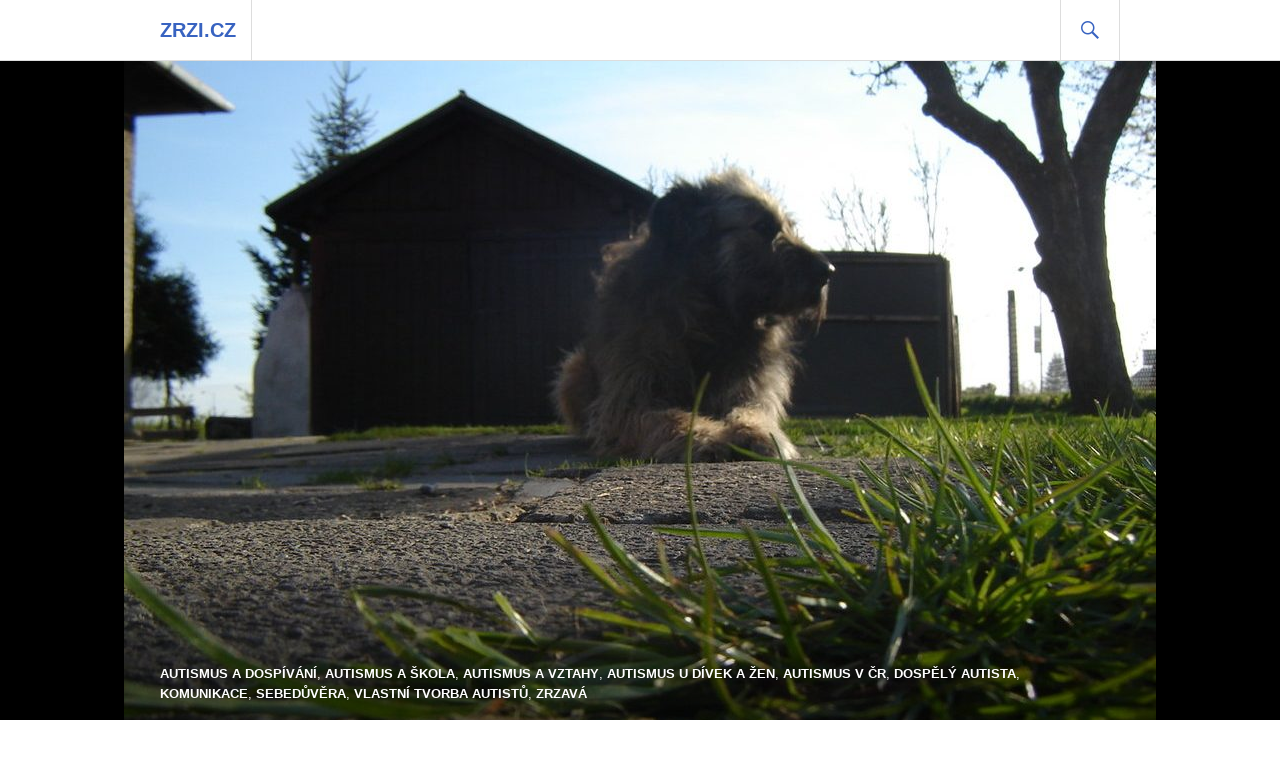

--- FILE ---
content_type: text/html; charset=UTF-8
request_url: https://zrzi.cz/autismus-a-dospivani/zlata-leta-cast-druha/
body_size: 14286
content:
<!DOCTYPE html>
<html dir="ltr" lang="cs"
	prefix="og: https://ogp.me/ns#" >
<head>
<meta charset="UTF-8">
<meta name="viewport" content="width=device-width, initial-scale=1">
<link rel="profile" href="https://gmpg.org/xfn/11">
<link rel="pingback" href="https://zrzi.cz/xmlrpc.php">

<title>Zlatá léta, část druhá - zrzi.cz</title>

		<!-- All in One SEO 4.2.6.1 - aioseo.com -->
		<meta name="description" content="Protože můj článek vtipných historek o mém dětství na základce měl poměrně velký úspěch a příběhů z ní mám na dvě stě stránek(doslovně), tak jsem si říkala, že bych vám chtěla ukázat nějaké další věci. Jak to má fungovat. Jak to může být. Moje oblíbená záležitost byly výlety. A měli jsme jich fakt hrozně hodně," />
		<meta name="robots" content="max-image-preview:large" />
		<link rel="canonical" href="https://zrzi.cz/autismus-a-dospivani/zlata-leta-cast-druha/" />
		<meta name="generator" content="All in One SEO (AIOSEO) 4.2.6.1 " />
		<meta property="og:locale" content="cs_CZ" />
		<meta property="og:site_name" content="zrzi.cz - O autismu u dívek a žen" />
		<meta property="og:type" content="article" />
		<meta property="og:title" content="Zlatá léta, část druhá - zrzi.cz" />
		<meta property="og:description" content="Protože můj článek vtipných historek o mém dětství na základce měl poměrně velký úspěch a příběhů z ní mám na dvě stě stránek(doslovně), tak jsem si říkala, že bych vám chtěla ukázat nějaké další věci. Jak to má fungovat. Jak to může být. Moje oblíbená záležitost byly výlety. A měli jsme jich fakt hrozně hodně," />
		<meta property="og:url" content="https://zrzi.cz/autismus-a-dospivani/zlata-leta-cast-druha/" />
		<meta property="article:published_time" content="2016-02-21T13:29:00+00:00" />
		<meta property="article:modified_time" content="2016-02-21T13:29:00+00:00" />
		<meta name="twitter:card" content="summary_large_image" />
		<meta name="twitter:title" content="Zlatá léta, část druhá - zrzi.cz" />
		<meta name="twitter:description" content="Protože můj článek vtipných historek o mém dětství na základce měl poměrně velký úspěch a příběhů z ní mám na dvě stě stránek(doslovně), tak jsem si říkala, že bych vám chtěla ukázat nějaké další věci. Jak to má fungovat. Jak to může být. Moje oblíbená záležitost byly výlety. A měli jsme jich fakt hrozně hodně," />
		<script type="application/ld+json" class="aioseo-schema">
			{"@context":"https:\/\/schema.org","@graph":[{"@type":"BlogPosting","@id":"https:\/\/zrzi.cz\/autismus-a-dospivani\/zlata-leta-cast-druha\/#blogposting","name":"Zlat\u00e1 l\u00e9ta, \u010d\u00e1st druh\u00e1 - zrzi.cz","headline":"Zlat\u00e1 l\u00e9ta, \u010d\u00e1st druh\u00e1","author":{"@id":"https:\/\/zrzi.cz\/author\/admin\/#author"},"publisher":{"@id":"https:\/\/zrzi.cz\/#organization"},"image":{"@type":"ImageObject","url":"https:\/\/zrzi.cz\/wp-content\/uploads\/2014\/03\/neverending_happiness_by_natyk-1-2.jpg","width":1032,"height":774,"caption":"Fotografie irsk\u00e9ho vlkodava, kter\u00fd le\u017e\u00ed p\u0159ed gar\u00e1\u017e\u00ed u tr\u00e1vy."},"datePublished":"2016-02-21T13:29:00+00:00","dateModified":"2016-02-21T13:29:00+00:00","inLanguage":"cs-CZ","mainEntityOfPage":{"@id":"https:\/\/zrzi.cz\/autismus-a-dospivani\/zlata-leta-cast-druha\/#webpage"},"isPartOf":{"@id":"https:\/\/zrzi.cz\/autismus-a-dospivani\/zlata-leta-cast-druha\/#webpage"},"articleSection":"Autismus a dosp\u00edv\u00e1n\u00ed, Autismus a \u0161kola, Autismus a vztahy, Autismus u d\u00edvek a \u017een, Autismus v \u010cR, Dosp\u011bl\u00fd autista, Komunikace, Sebed\u016fv\u011bra, Vlastn\u00ed tvorba autist\u016f, Zrzav\u00e1"},{"@type":"BreadcrumbList","@id":"https:\/\/zrzi.cz\/autismus-a-dospivani\/zlata-leta-cast-druha\/#breadcrumblist","itemListElement":[{"@type":"ListItem","@id":"https:\/\/zrzi.cz\/#listItem","position":1,"item":{"@type":"WebPage","@id":"https:\/\/zrzi.cz\/","name":"Dom\u016f","description":"O autismu u d\u00edvek a \u017een","url":"https:\/\/zrzi.cz\/"},"nextItem":"https:\/\/zrzi.cz\/autismus-a-dospivani\/#listItem"},{"@type":"ListItem","@id":"https:\/\/zrzi.cz\/autismus-a-dospivani\/#listItem","position":2,"item":{"@type":"WebPage","@id":"https:\/\/zrzi.cz\/autismus-a-dospivani\/","name":"Autismus a dosp\u00edv\u00e1n\u00ed","description":"Proto\u017ee m\u016fj \u010dl\u00e1nek vtipn\u00fdch historek o m\u00e9m d\u011btstv\u00ed na z\u00e1kladce m\u011bl pom\u011brn\u011b velk\u00fd \u00fasp\u011bch a p\u0159\u00edb\u011bh\u016f z n\u00ed m\u00e1m na dv\u011b st\u011b str\u00e1nek(doslovn\u011b), tak jsem si \u0159\u00edkala, \u017ee bych v\u00e1m cht\u011bla uk\u00e1zat n\u011bjak\u00e9 dal\u0161\u00ed v\u011bci. Jak to m\u00e1 fungovat. Jak to m\u016f\u017ee b\u00fdt. Moje obl\u00edben\u00e1 z\u00e1le\u017eitost byly v\u00fdlety. A m\u011bli jsme jich fakt hrozn\u011b hodn\u011b,","url":"https:\/\/zrzi.cz\/autismus-a-dospivani\/"},"nextItem":"https:\/\/zrzi.cz\/autismus-a-dospivani\/zlata-leta-cast-druha\/#listItem","previousItem":"https:\/\/zrzi.cz\/#listItem"},{"@type":"ListItem","@id":"https:\/\/zrzi.cz\/autismus-a-dospivani\/zlata-leta-cast-druha\/#listItem","position":3,"item":{"@type":"WebPage","@id":"https:\/\/zrzi.cz\/autismus-a-dospivani\/zlata-leta-cast-druha\/","name":"Zlat\u00e1 l\u00e9ta, \u010d\u00e1st druh\u00e1","description":"Proto\u017ee m\u016fj \u010dl\u00e1nek vtipn\u00fdch historek o m\u00e9m d\u011btstv\u00ed na z\u00e1kladce m\u011bl pom\u011brn\u011b velk\u00fd \u00fasp\u011bch a p\u0159\u00edb\u011bh\u016f z n\u00ed m\u00e1m na dv\u011b st\u011b str\u00e1nek(doslovn\u011b), tak jsem si \u0159\u00edkala, \u017ee bych v\u00e1m cht\u011bla uk\u00e1zat n\u011bjak\u00e9 dal\u0161\u00ed v\u011bci. Jak to m\u00e1 fungovat. Jak to m\u016f\u017ee b\u00fdt. Moje obl\u00edben\u00e1 z\u00e1le\u017eitost byly v\u00fdlety. A m\u011bli jsme jich fakt hrozn\u011b hodn\u011b,","url":"https:\/\/zrzi.cz\/autismus-a-dospivani\/zlata-leta-cast-druha\/"},"previousItem":"https:\/\/zrzi.cz\/autismus-a-dospivani\/#listItem"}]},{"@type":"Organization","@id":"https:\/\/zrzi.cz\/#organization","name":"zrzi.cz","url":"https:\/\/zrzi.cz\/"},{"@type":"WebPage","@id":"https:\/\/zrzi.cz\/autismus-a-dospivani\/zlata-leta-cast-druha\/#webpage","url":"https:\/\/zrzi.cz\/autismus-a-dospivani\/zlata-leta-cast-druha\/","name":"Zlat\u00e1 l\u00e9ta, \u010d\u00e1st druh\u00e1 - zrzi.cz","description":"Proto\u017ee m\u016fj \u010dl\u00e1nek vtipn\u00fdch historek o m\u00e9m d\u011btstv\u00ed na z\u00e1kladce m\u011bl pom\u011brn\u011b velk\u00fd \u00fasp\u011bch a p\u0159\u00edb\u011bh\u016f z n\u00ed m\u00e1m na dv\u011b st\u011b str\u00e1nek(doslovn\u011b), tak jsem si \u0159\u00edkala, \u017ee bych v\u00e1m cht\u011bla uk\u00e1zat n\u011bjak\u00e9 dal\u0161\u00ed v\u011bci. Jak to m\u00e1 fungovat. Jak to m\u016f\u017ee b\u00fdt. Moje obl\u00edben\u00e1 z\u00e1le\u017eitost byly v\u00fdlety. A m\u011bli jsme jich fakt hrozn\u011b hodn\u011b,","inLanguage":"cs-CZ","isPartOf":{"@id":"https:\/\/zrzi.cz\/#website"},"breadcrumb":{"@id":"https:\/\/zrzi.cz\/autismus-a-dospivani\/zlata-leta-cast-druha\/#breadcrumblist"},"author":"https:\/\/zrzi.cz\/author\/admin\/#author","creator":"https:\/\/zrzi.cz\/author\/admin\/#author","image":{"@type":"ImageObject","url":"https:\/\/zrzi.cz\/wp-content\/uploads\/2014\/03\/neverending_happiness_by_natyk-1-2.jpg","@id":"https:\/\/zrzi.cz\/#mainImage","width":1032,"height":774,"caption":"Fotografie irsk\u00e9ho vlkodava, kter\u00fd le\u017e\u00ed p\u0159ed gar\u00e1\u017e\u00ed u tr\u00e1vy."},"primaryImageOfPage":{"@id":"https:\/\/zrzi.cz\/autismus-a-dospivani\/zlata-leta-cast-druha\/#mainImage"},"datePublished":"2016-02-21T13:29:00+00:00","dateModified":"2016-02-21T13:29:00+00:00"},{"@type":"WebSite","@id":"https:\/\/zrzi.cz\/#website","url":"https:\/\/zrzi.cz\/","name":"zrzi.cz","description":"O autismu u d\u00edvek a \u017een","inLanguage":"cs-CZ","publisher":{"@id":"https:\/\/zrzi.cz\/#organization"}}]}
		</script>
		<!-- All in One SEO -->

<link rel='dns-prefetch' href='//fonts.googleapis.com' />
<link rel='dns-prefetch' href='//s.w.org' />
<link rel="alternate" type="application/rss+xml" title="zrzi.cz &raquo; RSS zdroj" href="https://zrzi.cz/feed/" />
<script type="text/javascript">
window._wpemojiSettings = {"baseUrl":"https:\/\/s.w.org\/images\/core\/emoji\/14.0.0\/72x72\/","ext":".png","svgUrl":"https:\/\/s.w.org\/images\/core\/emoji\/14.0.0\/svg\/","svgExt":".svg","source":{"concatemoji":"https:\/\/zrzi.cz\/wp-includes\/js\/wp-emoji-release.min.js?ver=6.0.3"}};
/*! This file is auto-generated */
!function(e,a,t){var n,r,o,i=a.createElement("canvas"),p=i.getContext&&i.getContext("2d");function s(e,t){var a=String.fromCharCode,e=(p.clearRect(0,0,i.width,i.height),p.fillText(a.apply(this,e),0,0),i.toDataURL());return p.clearRect(0,0,i.width,i.height),p.fillText(a.apply(this,t),0,0),e===i.toDataURL()}function c(e){var t=a.createElement("script");t.src=e,t.defer=t.type="text/javascript",a.getElementsByTagName("head")[0].appendChild(t)}for(o=Array("flag","emoji"),t.supports={everything:!0,everythingExceptFlag:!0},r=0;r<o.length;r++)t.supports[o[r]]=function(e){if(!p||!p.fillText)return!1;switch(p.textBaseline="top",p.font="600 32px Arial",e){case"flag":return s([127987,65039,8205,9895,65039],[127987,65039,8203,9895,65039])?!1:!s([55356,56826,55356,56819],[55356,56826,8203,55356,56819])&&!s([55356,57332,56128,56423,56128,56418,56128,56421,56128,56430,56128,56423,56128,56447],[55356,57332,8203,56128,56423,8203,56128,56418,8203,56128,56421,8203,56128,56430,8203,56128,56423,8203,56128,56447]);case"emoji":return!s([129777,127995,8205,129778,127999],[129777,127995,8203,129778,127999])}return!1}(o[r]),t.supports.everything=t.supports.everything&&t.supports[o[r]],"flag"!==o[r]&&(t.supports.everythingExceptFlag=t.supports.everythingExceptFlag&&t.supports[o[r]]);t.supports.everythingExceptFlag=t.supports.everythingExceptFlag&&!t.supports.flag,t.DOMReady=!1,t.readyCallback=function(){t.DOMReady=!0},t.supports.everything||(n=function(){t.readyCallback()},a.addEventListener?(a.addEventListener("DOMContentLoaded",n,!1),e.addEventListener("load",n,!1)):(e.attachEvent("onload",n),a.attachEvent("onreadystatechange",function(){"complete"===a.readyState&&t.readyCallback()})),(e=t.source||{}).concatemoji?c(e.concatemoji):e.wpemoji&&e.twemoji&&(c(e.twemoji),c(e.wpemoji)))}(window,document,window._wpemojiSettings);
</script>
<style type="text/css">
img.wp-smiley,
img.emoji {
	display: inline !important;
	border: none !important;
	box-shadow: none !important;
	height: 1em !important;
	width: 1em !important;
	margin: 0 0.07em !important;
	vertical-align: -0.1em !important;
	background: none !important;
	padding: 0 !important;
}
</style>
	<link rel='stylesheet' id='wp-block-library-css'  href='https://zrzi.cz/wp-includes/css/dist/block-library/style.min.css?ver=6.0.3' type='text/css' media='all' />
<style id='global-styles-inline-css' type='text/css'>
body{--wp--preset--color--black: #000000;--wp--preset--color--cyan-bluish-gray: #abb8c3;--wp--preset--color--white: #ffffff;--wp--preset--color--pale-pink: #f78da7;--wp--preset--color--vivid-red: #cf2e2e;--wp--preset--color--luminous-vivid-orange: #ff6900;--wp--preset--color--luminous-vivid-amber: #fcb900;--wp--preset--color--light-green-cyan: #7bdcb5;--wp--preset--color--vivid-green-cyan: #00d084;--wp--preset--color--pale-cyan-blue: #8ed1fc;--wp--preset--color--vivid-cyan-blue: #0693e3;--wp--preset--color--vivid-purple: #9b51e0;--wp--preset--gradient--vivid-cyan-blue-to-vivid-purple: linear-gradient(135deg,rgba(6,147,227,1) 0%,rgb(155,81,224) 100%);--wp--preset--gradient--light-green-cyan-to-vivid-green-cyan: linear-gradient(135deg,rgb(122,220,180) 0%,rgb(0,208,130) 100%);--wp--preset--gradient--luminous-vivid-amber-to-luminous-vivid-orange: linear-gradient(135deg,rgba(252,185,0,1) 0%,rgba(255,105,0,1) 100%);--wp--preset--gradient--luminous-vivid-orange-to-vivid-red: linear-gradient(135deg,rgba(255,105,0,1) 0%,rgb(207,46,46) 100%);--wp--preset--gradient--very-light-gray-to-cyan-bluish-gray: linear-gradient(135deg,rgb(238,238,238) 0%,rgb(169,184,195) 100%);--wp--preset--gradient--cool-to-warm-spectrum: linear-gradient(135deg,rgb(74,234,220) 0%,rgb(151,120,209) 20%,rgb(207,42,186) 40%,rgb(238,44,130) 60%,rgb(251,105,98) 80%,rgb(254,248,76) 100%);--wp--preset--gradient--blush-light-purple: linear-gradient(135deg,rgb(255,206,236) 0%,rgb(152,150,240) 100%);--wp--preset--gradient--blush-bordeaux: linear-gradient(135deg,rgb(254,205,165) 0%,rgb(254,45,45) 50%,rgb(107,0,62) 100%);--wp--preset--gradient--luminous-dusk: linear-gradient(135deg,rgb(255,203,112) 0%,rgb(199,81,192) 50%,rgb(65,88,208) 100%);--wp--preset--gradient--pale-ocean: linear-gradient(135deg,rgb(255,245,203) 0%,rgb(182,227,212) 50%,rgb(51,167,181) 100%);--wp--preset--gradient--electric-grass: linear-gradient(135deg,rgb(202,248,128) 0%,rgb(113,206,126) 100%);--wp--preset--gradient--midnight: linear-gradient(135deg,rgb(2,3,129) 0%,rgb(40,116,252) 100%);--wp--preset--duotone--dark-grayscale: url('#wp-duotone-dark-grayscale');--wp--preset--duotone--grayscale: url('#wp-duotone-grayscale');--wp--preset--duotone--purple-yellow: url('#wp-duotone-purple-yellow');--wp--preset--duotone--blue-red: url('#wp-duotone-blue-red');--wp--preset--duotone--midnight: url('#wp-duotone-midnight');--wp--preset--duotone--magenta-yellow: url('#wp-duotone-magenta-yellow');--wp--preset--duotone--purple-green: url('#wp-duotone-purple-green');--wp--preset--duotone--blue-orange: url('#wp-duotone-blue-orange');--wp--preset--font-size--small: 13px;--wp--preset--font-size--medium: 20px;--wp--preset--font-size--large: 36px;--wp--preset--font-size--x-large: 42px;}.has-black-color{color: var(--wp--preset--color--black) !important;}.has-cyan-bluish-gray-color{color: var(--wp--preset--color--cyan-bluish-gray) !important;}.has-white-color{color: var(--wp--preset--color--white) !important;}.has-pale-pink-color{color: var(--wp--preset--color--pale-pink) !important;}.has-vivid-red-color{color: var(--wp--preset--color--vivid-red) !important;}.has-luminous-vivid-orange-color{color: var(--wp--preset--color--luminous-vivid-orange) !important;}.has-luminous-vivid-amber-color{color: var(--wp--preset--color--luminous-vivid-amber) !important;}.has-light-green-cyan-color{color: var(--wp--preset--color--light-green-cyan) !important;}.has-vivid-green-cyan-color{color: var(--wp--preset--color--vivid-green-cyan) !important;}.has-pale-cyan-blue-color{color: var(--wp--preset--color--pale-cyan-blue) !important;}.has-vivid-cyan-blue-color{color: var(--wp--preset--color--vivid-cyan-blue) !important;}.has-vivid-purple-color{color: var(--wp--preset--color--vivid-purple) !important;}.has-black-background-color{background-color: var(--wp--preset--color--black) !important;}.has-cyan-bluish-gray-background-color{background-color: var(--wp--preset--color--cyan-bluish-gray) !important;}.has-white-background-color{background-color: var(--wp--preset--color--white) !important;}.has-pale-pink-background-color{background-color: var(--wp--preset--color--pale-pink) !important;}.has-vivid-red-background-color{background-color: var(--wp--preset--color--vivid-red) !important;}.has-luminous-vivid-orange-background-color{background-color: var(--wp--preset--color--luminous-vivid-orange) !important;}.has-luminous-vivid-amber-background-color{background-color: var(--wp--preset--color--luminous-vivid-amber) !important;}.has-light-green-cyan-background-color{background-color: var(--wp--preset--color--light-green-cyan) !important;}.has-vivid-green-cyan-background-color{background-color: var(--wp--preset--color--vivid-green-cyan) !important;}.has-pale-cyan-blue-background-color{background-color: var(--wp--preset--color--pale-cyan-blue) !important;}.has-vivid-cyan-blue-background-color{background-color: var(--wp--preset--color--vivid-cyan-blue) !important;}.has-vivid-purple-background-color{background-color: var(--wp--preset--color--vivid-purple) !important;}.has-black-border-color{border-color: var(--wp--preset--color--black) !important;}.has-cyan-bluish-gray-border-color{border-color: var(--wp--preset--color--cyan-bluish-gray) !important;}.has-white-border-color{border-color: var(--wp--preset--color--white) !important;}.has-pale-pink-border-color{border-color: var(--wp--preset--color--pale-pink) !important;}.has-vivid-red-border-color{border-color: var(--wp--preset--color--vivid-red) !important;}.has-luminous-vivid-orange-border-color{border-color: var(--wp--preset--color--luminous-vivid-orange) !important;}.has-luminous-vivid-amber-border-color{border-color: var(--wp--preset--color--luminous-vivid-amber) !important;}.has-light-green-cyan-border-color{border-color: var(--wp--preset--color--light-green-cyan) !important;}.has-vivid-green-cyan-border-color{border-color: var(--wp--preset--color--vivid-green-cyan) !important;}.has-pale-cyan-blue-border-color{border-color: var(--wp--preset--color--pale-cyan-blue) !important;}.has-vivid-cyan-blue-border-color{border-color: var(--wp--preset--color--vivid-cyan-blue) !important;}.has-vivid-purple-border-color{border-color: var(--wp--preset--color--vivid-purple) !important;}.has-vivid-cyan-blue-to-vivid-purple-gradient-background{background: var(--wp--preset--gradient--vivid-cyan-blue-to-vivid-purple) !important;}.has-light-green-cyan-to-vivid-green-cyan-gradient-background{background: var(--wp--preset--gradient--light-green-cyan-to-vivid-green-cyan) !important;}.has-luminous-vivid-amber-to-luminous-vivid-orange-gradient-background{background: var(--wp--preset--gradient--luminous-vivid-amber-to-luminous-vivid-orange) !important;}.has-luminous-vivid-orange-to-vivid-red-gradient-background{background: var(--wp--preset--gradient--luminous-vivid-orange-to-vivid-red) !important;}.has-very-light-gray-to-cyan-bluish-gray-gradient-background{background: var(--wp--preset--gradient--very-light-gray-to-cyan-bluish-gray) !important;}.has-cool-to-warm-spectrum-gradient-background{background: var(--wp--preset--gradient--cool-to-warm-spectrum) !important;}.has-blush-light-purple-gradient-background{background: var(--wp--preset--gradient--blush-light-purple) !important;}.has-blush-bordeaux-gradient-background{background: var(--wp--preset--gradient--blush-bordeaux) !important;}.has-luminous-dusk-gradient-background{background: var(--wp--preset--gradient--luminous-dusk) !important;}.has-pale-ocean-gradient-background{background: var(--wp--preset--gradient--pale-ocean) !important;}.has-electric-grass-gradient-background{background: var(--wp--preset--gradient--electric-grass) !important;}.has-midnight-gradient-background{background: var(--wp--preset--gradient--midnight) !important;}.has-small-font-size{font-size: var(--wp--preset--font-size--small) !important;}.has-medium-font-size{font-size: var(--wp--preset--font-size--medium) !important;}.has-large-font-size{font-size: var(--wp--preset--font-size--large) !important;}.has-x-large-font-size{font-size: var(--wp--preset--font-size--x-large) !important;}
</style>
<link rel='stylesheet' id='chld_thm_cfg_parent-css'  href='https://zrzi.cz/wp-content/themes/gazette/style.css?ver=6.0.3' type='text/css' media='all' />
<link rel='stylesheet' id='genericons-css'  href='https://zrzi.cz/wp-content/themes/gazette/genericons/genericons.css?ver=3.3' type='text/css' media='all' />
<link rel='stylesheet' id='gazette-lora-css'  href='https://fonts.googleapis.com/css?family=Lora%3A400%2C700%2C400italic%2C700italic&#038;subset=latin%2Clatin-ext&#038;ver=6.0.3' type='text/css' media='all' />
<link rel='stylesheet' id='gazette-lato-inconsolata-css'  href='https://fonts.googleapis.com/css?family=Inconsolata%3A400%2C700&#038;subset=latin%2Clatin-ext&#038;ver=6.0.3' type='text/css' media='all' />
<link rel='stylesheet' id='gazette-style-css'  href='https://zrzi.cz/wp-content/themes/gazette-child/style.css?ver=1.0.9.1471204195' type='text/css' media='all' />
<style id='gazette-style-inline-css' type='text/css'>

			.post-navigation .nav-previous { background-image: url(https://zrzi.cz/wp-content/uploads/2014/03/one_of_the_sadder_days_by_natyk-d79nqi7-1-2.jpg); }
			.post-navigation .nav-previous .post-title, .post-navigation .nav-previous a:hover .post-title, .post-navigation .nav-previous .meta-nav { color: #fff; }
			.post-navigation .nav-previous a:hover .meta-nav, .post-navigation .nav-previous a:hover .post-title { opacity: 0.6; }
			.post-navigation .nav-previous a { background-color: rgba(0, 0, 0, 0.3); border: 0; text-shadow: 0 0 0.125em rgba(0, 0, 0, 0.3); }
			.post-navigation .nav-previous a:hover { background-color: rgba(0, 0, 0, 0.6); }
		
			.post-navigation .nav-next { background-image: url(https://zrzi.cz/wp-content/uploads/2014/03/leonardo_da_vinci_by_natyk-1-2.jpg); }
			.post-navigation .nav-next .post-title, .post-navigation .nav-next a:hover .post-title, .post-navigation .nav-next .meta-nav { color: #fff; }
			.post-navigation .nav-next a:hover .meta-nav, .post-navigation .nav-next a:hover .post-title { opacity: 0.6; }
			.post-navigation .nav-next a { background-color: rgba(0, 0, 0, 0.3); border: 0; text-shadow: 0 0 0.125em rgba(0, 0, 0, 0.3); }
			.post-navigation .nav-next a:hover { background-color: rgba(0, 0, 0, 0.6); }
		
</style>
<script type='text/javascript' src='https://zrzi.cz/wp-includes/js/jquery/jquery.min.js?ver=3.6.0' id='jquery-core-js'></script>
<script type='text/javascript' src='https://zrzi.cz/wp-includes/js/jquery/jquery-migrate.min.js?ver=3.3.2' id='jquery-migrate-js'></script>
<link rel="https://api.w.org/" href="https://zrzi.cz/wp-json/" /><link rel="alternate" type="application/json" href="https://zrzi.cz/wp-json/wp/v2/posts/42" /><link rel="EditURI" type="application/rsd+xml" title="RSD" href="https://zrzi.cz/xmlrpc.php?rsd" />
<link rel="wlwmanifest" type="application/wlwmanifest+xml" href="https://zrzi.cz/wp-includes/wlwmanifest.xml" /> 
<meta name="generator" content="WordPress 6.0.3" />
<link rel='shortlink' href='https://zrzi.cz/?p=42' />
<link rel="alternate" type="application/json+oembed" href="https://zrzi.cz/wp-json/oembed/1.0/embed?url=https%3A%2F%2Fzrzi.cz%2Fautismus-a-dospivani%2Fzlata-leta-cast-druha%2F" />
<link rel="alternate" type="text/xml+oembed" href="https://zrzi.cz/wp-json/oembed/1.0/embed?url=https%3A%2F%2Fzrzi.cz%2Fautismus-a-dospivani%2Fzlata-leta-cast-druha%2F&#038;format=xml" />
</head>

<body data-rsssl=1 class="post-template-default single single-post postid-42 single-format-standard group-blog">
<div id="page" class="hfeed site">
	<a class="skip-link screen-reader-text" href="#content">Přejít k obsahu webu</a>

	<header id="masthead" class="site-header" role="banner">
		<div class="site-header-inner">
			<div class="site-branding">
								<h1 class="site-title"><a href="https://zrzi.cz/" rel="home">zrzi.cz</a></h1>
				<h2 class="site-description">O autismu u d&iacute;vek a žen</h2>
			</div><!-- .site-branding -->

			
			<div id="search-header" class="search-header">
				<button class="search-toggle" aria-controls="search-form" aria-expanded="false"><span class="screen-reader-text">Hledat</span></button>
				<form role="search" method="get" class="search-form" action="https://zrzi.cz/">
				<label>
					<span class="screen-reader-text">Vyhledávání</span>
					<input type="search" class="search-field" placeholder="Hledat &hellip;" value="" name="s" />
				</label>
				<input type="submit" class="search-submit" value="Hledat" />
			</form>			</div><!-- #search-header -->
		</div><!-- .site-header-inner -->
	</header><!-- #masthead -->

	
	<div id="content" class="site-content">

	<div class="site-content-inner">
		<div id="primary" class="content-area">
			<main id="main" class="site-main" role="main">

				
					
<article id="post-42" class="post-42 post type-post status-publish format-standard has-post-thumbnail hentry category-autismus-a-dospivani category-autismus-a-skola category-autismus-a-vztahy category-autismus-u-divek-a-zen category-autismus-v-cr category-dospely-autista category-komunikace category-sebeduvera category-vlastni-tvorba-autistu category-zrzava">
	<header class="entry-header">
					<div class="post-thumbnail">
				<img width="1032" height="768" src="https://zrzi.cz/wp-content/uploads/2014/03/neverending_happiness_by_natyk-1-2-1032x768.jpg" class="attachment-gazette-single-thumbnail size-gazette-single-thumbnail wp-post-image" alt="Fotografie irského vlkodava, který leží před garáží u trávy." srcset="https://zrzi.cz/wp-content/uploads/2014/03/neverending_happiness_by_natyk-1-2-1032x768.jpg 1032w, https://zrzi.cz/wp-content/uploads/2014/03/neverending_happiness_by_natyk-1-2-80x60.jpg 80w" sizes="(max-width: 1032px) 100vw, 1032px" />			</div>
		
					<div class="entry-meta">
				<span class="cat-links"><a href="https://zrzi.cz/category/autismus-a-dospivani/" rel="category tag">Autismus a dospívání</a>, <a href="https://zrzi.cz/category/autismus-a-skola/" rel="category tag">Autismus a škola</a>, <a href="https://zrzi.cz/category/autismus-a-vztahy/" rel="category tag">Autismus a vztahy</a>, <a href="https://zrzi.cz/category/autismus-u-divek-a-zen/" rel="category tag">Autismus u dívek a žen</a>, <a href="https://zrzi.cz/category/autismus-v-cr/" rel="category tag">Autismus v ČR</a>, <a href="https://zrzi.cz/category/dospely-autista/" rel="category tag">Dospělý autista</a>, <a href="https://zrzi.cz/category/komunikace/" rel="category tag">Komunikace</a>, <a href="https://zrzi.cz/category/sebeduvera/" rel="category tag">Sebedůvěra</a>, <a href="https://zrzi.cz/category/vlastni-tvorba-autistu/" rel="category tag">Vlastní tvorba autistů</a>, <a href="https://zrzi.cz/category/zrzava/" rel="category tag">Zrzavá</a></span>			</div><!-- .entry-meta -->
		
		<h1 class="entry-title">Zlatá léta, část druhá</h1>	</header><!-- .entry-header -->

	<div class="entry-content">
		<p>Protože můj článek vtipných historek o<a href="https://zrzi.cz/2016/02/moje-zlata-leta/"> mém dětství na základce </a>měl poměrně velký úspěch a příběhů z ní mám na dvě stě stránek(doslovně), tak jsem si říkala, že bych vám chtěla ukázat nějaké další věci. Jak to má fungovat. Jak to může být.</p>
<p>Moje oblíbená záležitost byly výlety. A měli jsme jich fakt hrozně hodně, což bylo skvělý.</p>
<p>Jednou jsme byli se třídou ve skanzenu. Já a Radunkon jsme se šly podívat na výstavu řeznictví. Když jsme vešly dovnitř, uviděly jsme básničku na stěně.<br />
<i>Ráno zajdu do krámu,</i><br />
<i>ukrojím kousek salámu,</i><br />
což se mi velice líbilo a začala jsem si to recitovat dokolečka a při každý další recitaci mi to přišlo vtipnější a vtipnější.<br />
<i>,,Uklidni se, tady nejsi venku, tady to je jako v muzeu nebo v divadle,&#8220; </i>napomenula mě učitelka.<br />
<i>,,Nebo v opeře,&#8220; </i>dodala jsem zamyšleně.<i>,,Raduš, mě ta opera moc nebaví.&#8220;</i><br />
<i>,,Mě taky ne, když je takové slunko.&#8220;</i><br />
<i>,,Mě by to nebavilo, ani kdyby byla bouřka.&#8220; </i><br />
<i>,,A ven!!!&#8220;</i><br />
<i><br />
</i>Bloudily jsme s Radunkon po skanzenu samy.<br />
<i>,,A neměli jsme se třídou průvodkyni?&#8220; </i>ptala se mě zamyšleně. Je fakt, že někam zmizela a nemohly jsme ji najít.<br />
<i>,,Měly. A co?&#8220; </i>pokrčila jsem rameny.</p>
<p>Tak jsme si raději šly sednout do supermarketu na topení a co nejpohoršeněji koukat na všechny lidi, kteří šli kolem, dokud si nás nepřišly učitelky.</p>
<p>Jindy jsme měli jet na <a href="https://zrzi.cz/2015/11/vhodna-povolani-pro-cloveka-s-autismem/">úřad práce</a>. Naše učitelka, kterou jsem měla opravdu děsně ráda, nám před výletem zadala úkol, abychom namalovali naše vysněné povolání.<br />
V dvojici s Radunkon jsme začaly malovat prostitutky, drogy, dálnici, lidi potetované a propíchané od hlavy až k patě s duhovými vlasy.<br />
Normální učitel by asi řval.<br />
<i>,,Dobře, Natálie. Tak já si to vysbírám a dám ti čistý papír&#8230;&#8220;</i><br />
<i>,,Tak já to namaluju znova.&#8220; </i>Sama se teď směju, co to je jako za výhružku.<br />
Nicméně, dá se to interpretovat dvěma způsoby. A když někdo ví, jak na mě&#8230;<br />
<i>,,Ale nemaluj to samé, prosímtě. Není znova jako znova. Namaluj fakt, co chceš dělat.&#8220;</i><br />
<i>,,Dobře.&#8220; </i><br />
<i><br />
</i>Široce položený dotaz v češtině. <i>,,Jaká zvířata mohou být v bajkách?&#8220;</i><br />
Miluju zvířata. Všechna zvířata mohou být v bajkách. Stačilo by to říct tak.<br />
Přihlásila jsem se a začala jsem vyjmenovávat všechna možná zvířata a dodala na závěr. <i>,,I kravky i syslíci můžou být v bajkách, jako je třeba teď reklama na Milku&#8230;&#8220;</i><br />
<i>,,Reklama na Milku má jaké morální ponaučení, prosímtě, Natálie, sepište si radši seznam..&#8220;</i><br />
Tak jsme s Radunkon sepsaly následující seznam zvířat, které mohou být v bajce.</p>
<div style="margin-top: 5.0pt; mso-hyphenate: auto; mso-pagination: widow-orphan;"><span style="font-family: 'Arial','sans-serif'; font-size: 9.0pt; mso-fareast-font-family: 'Times New Roman';">Výpis literárních postav, které obvykle vystupují v bajkách:</span></div>
<div style="margin-top: 5.0pt; mso-hyphenate: auto; mso-pagination: widow-orphan;"><span style="font-family: 'Arial','sans-serif'; font-size: 9.0pt; mso-fareast-font-family: 'Times New Roman';">vačice opossum &#8211; vzácná,musí se hodně hledat</span></div>
<div style="margin-top: 5.0pt; mso-hyphenate: auto; mso-pagination: widow-orphan;"><span style="font-family: 'Arial','sans-serif'; font-size: 9.0pt; mso-fareast-font-family: 'Times New Roman';">kloaka &#8211; ukryta většinu času ve vráně</span></div>
<div style="margin-top: 5.0pt; mso-hyphenate: auto; mso-pagination: widow-orphan;"><span style="font-family: 'Arial','sans-serif'; font-size: 9.0pt; mso-fareast-font-family: 'Times New Roman';">podsvinče &#8211; kousky masa,jenž liška nese v pytli</span></div>
<div style="margin-top: 5.0pt; mso-hyphenate: auto; mso-pagination: widow-orphan;"><span style="font-family: 'Arial','sans-serif'; font-size: 9.0pt; mso-fareast-font-family: 'Times New Roman';">srnec &#8211; messenger,rozdělává oheň,trubadúr,prokurátor</span></div>
<div style="margin-top: 5.0pt; mso-hyphenate: auto; mso-pagination: widow-orphan;"><span style="font-family: 'Arial','sans-serif'; font-size: 9.0pt; mso-fareast-font-family: 'Times New Roman';">vlek(ano,vlek,není to překlep) &#8211; zlý,vychytralý,nenažraný</span></div>
<div style="margin-top: 5.0pt; mso-hyphenate: auto; mso-pagination: widow-orphan;"><span style="font-family: 'Arial','sans-serif'; font-size: 9.0pt; mso-fareast-font-family: 'Times New Roman';">podrazák &#8211; vlk</span></div>
<div style="margin-top: 5.0pt; mso-hyphenate: auto; mso-pagination: widow-orphan;"><span style="font-family: 'Arial','sans-serif'; font-size: 9.0pt; mso-fareast-font-family: 'Times New Roman';">mléčné řezy-</span></div>
<div style="margin-top: 5.0pt; mso-hyphenate: auto; mso-pagination: widow-orphan;"><span style="font-family: 'Arial','sans-serif'; font-size: 9.0pt; mso-fareast-font-family: 'Times New Roman';">kravka-</span></div>
<div style="margin-top: 5.0pt; mso-hyphenate: auto; mso-pagination: widow-orphan;"><span style="font-family: 'Arial','sans-serif'; font-size: 9.0pt; mso-fareast-font-family: 'Times New Roman';">Mirek,Milan &#8211;</span></div>
<p>&nbsp;</p>
<div style="margin-top: 5.0pt; mso-hyphenate: auto; mso-pagination: widow-orphan;"><span style="font-family: 'Arial','sans-serif'; font-size: 9.0pt; mso-fareast-font-family: 'Times New Roman';">kapybara &#8211; schovaná v bažině po celou dobu povídky</span></div>
<p>Nebyla jsem schopná to dopsat, jak jsem se smála.</p>
<p>Radunkon vždycky hrála se mnou, to na ní bylo bezvadný.<br />
Začátky hodin němčiny. Máme předvést strukturovaný rozhovor.<br />
Popleteně ukazuju sama na sebe a ptám se <i>,,Wer ist das?&#8220;</i><br />
Radunkon mi odpoví jednoduše:<i>,,Natálie.&#8220;</i><br />
S úlevou na ni kouknu.<i> ,,Aha, Natálie. Danke.&#8220;</i></p>
<p>Absolutní perlou veškeré naší výchovy a vzdělání byly slohové práce.<br />
Dám sem některé v opravdu původním znění, protože si myslím, že by svět moh vidět, co dokážou vymyslet třináctileté děti bez peer pressure.</p>
<p>Zadání: skupinová práce (!!! já v nich na ZŠ excelovala:D), v občance zaujmout stanovisko nějaké politické strany a vyjádřit se k poplatkům u lékaře.</p>
<div style="mso-hyphenate: auto; mso-pagination: widow-orphan; text-indent: 35.45pt; margin: 5.0pt 0cm 0cm 106.35pt;"><b><span style="font-family: 'Arial','sans-serif'; font-size: 10.0pt; mso-bidi-font-size: 9.0pt; mso-fareast-font-family: 'Times New Roman';">Zrušení poplatků u lékaře</span></b></div>
<div style="margin-top: 5.0pt; mso-hyphenate: auto; mso-pagination: widow-orphan;"><span style="font-size: 9.0pt; mso-fareast-font-family: 'Times New Roman';"> </span><span style="font-family: Arial, sans-serif; font-size: 9pt; text-indent: 35.45pt;">Jsme: KSČM</span></div>
<p><span style="font-family: 'Arial','sans-serif'; font-size: 9.0pt; mso-ansi-language: CS; mso-bidi-language: AR-SA; mso-fareast-font-family: 'Times New Roman'; mso-fareast-language: AR-SA; mso-font-kerning: .5pt;">Věc : Zrušení poplatků u lékaře<br />
Důvody : Důchodci mají málo peněz,nemají z čeho žít,mnozí končí na ulicích,kde následně umírají(na choleru).</span><br />
<span style="font-family: 'Arial','sans-serif'; font-size: 9.0pt; mso-ansi-language: CS; mso-bidi-language: AR-SA; mso-fareast-font-family: 'Times New Roman'; mso-fareast-language: AR-SA; mso-font-kerning: .5pt;">To samé děti.(Umírají v náručích důchodců).</span><br />
<span style="font-family: 'Arial','sans-serif'; font-size: 9.0pt; mso-ansi-language: CS; mso-bidi-language: AR-SA; mso-fareast-font-family: 'Times New Roman'; mso-fareast-language: AR-SA; mso-font-kerning: .5pt;"><br />
Placení poplatků zdržuje provoz nemocnice,během chvil,kdy se platí,umírají lidé,jež mohli být operováni<br />
-je málo drobných mincí jako 20tikorun,což může vést postupem času k hospodářské krizi(zanedlouho bude náš stát na pokraji zhroucení)<br />
-lékaři se začnou považovat za něco víc<br />
-nepřípomíná vám to tak trochu situaci,kdy jsme museli platit odpustky?<br />
Odmítáme veškeré vaše návrhy,protože stát má být jedna velká,budovatelská organizace.<br />
A ještě zavřít soukromé podniky!<br />
Napadá vás,jak platí zvířata u zvěrolékaře?Pole jsou plná mrtvých hrabošů.Ubydou krtince.<br />
A v dětských domovech to chodí stejně.Děti pak umírají v náručích starších.</span><br />
<span style="font-family: 'Arial','sans-serif'; font-size: 9.0pt; mso-ansi-language: CS; mso-bidi-language: AR-SA; mso-fareast-font-family: 'Times New Roman'; mso-fareast-language: AR-SA; mso-font-kerning: .5pt;"><br />
</span><br />
<span style="font-family: Arial, sans-serif;"><span style="font-size: 12px;">Krátká slohovka o tom, jak jsme se s Radkou začaly hodně kamarádit:</span></span></p>
<div style="margin-top: 5.0pt; mso-hyphenate: auto; mso-pagination: widow-orphan;"><span style="font-family: 'Arial','sans-serif'; font-size: 9.0pt; mso-fareast-font-family: 'Times New Roman';">V té době byly žáky 7. třídy a jako velká spousta obézních dětí, neměly rády tělocvik.Radka byla v té době poloviční blondýnkou s velkými modrými očimi,trošku pesimistkou,jež všechno rozesmálo a ráda zpívala.Příblížíme vám také,že hrála na klávesu(jednu)a na flétny(dvě).Natálie byla sympatická,milá,věčně usměvavá dívka.Musíme přiznat,že hrála na kytár.(jeden).Nosila okuláre a tmavší vlasy skoro do pasu.Jednoho nudného březnového tělocviku se z tělocvičny začaly ozývat líbezné tóny písní ,,Nemám ráda tělocvik“ a ,,Nonstop.“A kdože byl jejich původcem?No přece Radenka a Natyk.Musíme dodat,že chodily na opravdu malou školu s osmdesáti žáky,a tak ty tóny šly slyšet i u Věrky v ředitelně.A to už je co říct.Protože nemá ráda,když jí někdo stojí před dveřmi.</span></div>
<p>&nbsp;</p>
<div style="margin-top: 5.0pt; mso-hyphenate: auto; mso-pagination: widow-orphan;"><span style="font-family: 'Arial','sans-serif'; font-size: 9.0pt; mso-fareast-font-family: 'Times New Roman';">Obě byly hudebně VELMI nadané.Což je jasné,když Radenkon hrála na ten kláves.Nutno dodat,že sklidily nevídaný úspěch.Vtom se v Natykově hlavě zrodila bájná IDEA.(Svinec):,,Nechceš přijít ke mně ve tři a nahrát to?“Člověk si řekne – prostinká věta,ale pro nás znamenala opravdu MNOHO. Statný tělocvikář,vysoký,ramenatý gay,ale přesto ,,krásný“,dívky patřičně ocenil.</span></div>
<div style="margin-top: 5.0pt; mso-hyphenate: auto; mso-pagination: widow-orphan;"><span style="font-family: 'Arial','sans-serif'; font-size: 9.0pt; mso-fareast-font-family: 'Times New Roman';">50 kliky.A už to jelo.Do Prahy.Ve čtvrt na šest.Vlakem.Ale ony ho nestihly.Šly totiž ve tři nahrávat.K Natykovi.Domů.Bylo fajně.Ale už dávno.Takže už si to vlastně nepamatujeme.Nebo ty jo?</span></div>
<div style="margin-top: 5.0pt; mso-hyphenate: auto; mso-pagination: widow-orphan;"><span style="font-family: 'Arial','sans-serif'; font-size: 9.0pt; mso-fareast-font-family: 'Times New Roman';"> </span></div>
<div style="margin-top: 5.0pt; mso-hyphenate: auto; mso-pagination: widow-orphan;"><span style="font-family: 'Arial','sans-serif'; font-size: 9.0pt; mso-fareast-font-family: 'Times New Roman';">Jednou jsem napsala zamilovaný dopis Radunčině sestře Barboře.</span></div>
<div style="margin-top: 5.0pt; mso-hyphenate: auto; mso-pagination: widow-orphan;"><span style="font-family: 'Arial','sans-serif'; font-size: 9.0pt; mso-fareast-font-family: 'Times New Roman';"> </span></div>
<div style="margin-top: 5.0pt; mso-hyphenate: auto; mso-pagination: widow-orphan;"><span style="font-family: 'Arial','sans-serif'; font-size: 9.0pt; mso-fareast-font-family: 'Times New Roman';">Stýská se mi po mé lásce( jíž jsi samozřejmě ty) a proto ti píši dopis.</span></div>
<div style="margin-top: 5.0pt; mso-hyphenate: auto; mso-pagination: widow-orphan;"><span style="font-family: 'Arial','sans-serif'; font-size: 9.0pt; mso-fareast-font-family: 'Times New Roman';">Jak se ti daří?Já ti tuto otázku zodpovím za sebe.</span></div>
<div style="margin-top: 5.0pt; mso-hyphenate: auto; mso-pagination: widow-orphan;"><span style="font-family: 'Arial','sans-serif'; font-size: 9.0pt; mso-fareast-font-family: 'Times New Roman';">Nedaří se mi nějak extrémně dobře.Holka,nevím,čím to je.Ale prostě mám problém s vnímáním hořkého.Přijde to a trpím tím pár dnů a pak zase pár měsíců klid.</span></div>
<div style="margin-top: 5.0pt; mso-hyphenate: auto; mso-pagination: widow-orphan;"><span style="font-family: 'Arial','sans-serif'; font-size: 9.0pt; mso-fareast-font-family: 'Times New Roman';">Je to,jako bych měla vzadu na jazyku připevněno tekoucí železo.Fe.Ano,opravdu nepříjemné.</span></div>
<div style="margin-top: 5.0pt; mso-hyphenate: auto; mso-pagination: widow-orphan;"><span style="font-family: 'Arial','sans-serif'; font-size: 9.0pt; mso-fareast-font-family: 'Times New Roman';">Tvá sestra mi nabídla návštěvu chuťoložky.Ale já mám z toho strach,nemohla bys mi pomoci?</span></div>
<div style="margin-top: 5.0pt; mso-hyphenate: auto; mso-pagination: widow-orphan;"></div>
<div style="margin-top: 5.0pt; mso-hyphenate: auto; mso-pagination: widow-orphan;"><span style="font-family: 'Arial','sans-serif'; font-size: 9.0pt; mso-fareast-font-family: 'Times New Roman';">Jinak,doufám,že se Ti líbil můj narozeninový dopis pro Tebe.Neustále přemýšlím nad tím,jak tě lapit a vzít si tě pod falešným jménem jako tlustý Mexičan,až mi z toho na čele vyráží kapky potu.A to je vlastně další problém,s kterým se ti chci svěřit.</span></div>
<div style="margin-top: 5.0pt; mso-hyphenate: auto; mso-pagination: widow-orphan;"></div>
<div style="margin-top: 5.0pt; mso-hyphenate: auto; mso-pagination: widow-orphan;"><span style="font-family: 'Arial','sans-serif'; font-size: 9.0pt; mso-fareast-font-family: 'Times New Roman';">Strašně se potím.Ale fakt strašně.Nedávno si mamka myslela,že jsem se dala k akvabelám,nebo tak něco,ale samozřejmě,že se mýlila.</span></div>
<div style="margin-top: 5.0pt; mso-hyphenate: auto; mso-pagination: widow-orphan;"><span style="font-family: 'Arial','sans-serif'; font-size: 9.0pt; mso-fareast-font-family: 'Times New Roman';">Doktorka mi na to ale předepsala potítka,tak snad to pomůže.</span></div>
<div style="margin-top: 5.0pt; mso-hyphenate: auto; mso-pagination: widow-orphan;"></div>
<div style="margin-top: 5.0pt; mso-hyphenate: auto; mso-pagination: widow-orphan;"><span style="font-family: 'Arial','sans-serif'; font-size: 9.0pt; mso-fareast-font-family: 'Times New Roman';">Prázdniny jsou fajn,ale je dobře,že tak nesvítí sluníčko.Potom se totiž vždycky spálím.Ale do modra.To je jeden z mých problémů.</span></div>
<div style="margin-top: 5.0pt; mso-hyphenate: auto; mso-pagination: widow-orphan;"><span style="font-family: 'Arial','sans-serif'; font-size: 9.0pt; mso-fareast-font-family: 'Times New Roman';">Chystám se na prázdniny do Diznylendu.Moc se tam těším a vezmu tě s sebou,ať chceš,nebo ne.Každopádně Diznylend je krycí název pro místo,kam jedu.Pravý a nefalšovaný název je ,,Báriina ulička plná něhy a lásky“.</span></div>
<div style="margin-top: 5.0pt; mso-hyphenate: auto; mso-pagination: widow-orphan;"><span style="font-family: 'Arial','sans-serif'; font-size: 9.0pt; mso-fareast-font-family: 'Times New Roman';">Snad jsi tento malý pomocník pochopila dobře.Nechce se mi vstávat a vysvětlovat ti to ručně.Mám trochu problémy s klouby a vstávání už mi dělá trošku potíže.</span></div>
<div style="margin-top: 5.0pt; mso-hyphenate: auto; mso-pagination: widow-orphan;"><span style="font-family: 'Arial','sans-serif'; font-size: 9.0pt; mso-fareast-font-family: 'Times New Roman';">Šaman mi ale naordinoval nějaké bylinky a zaklínadla,tak snad to pomůže.</span></div>
<div style="margin-top: 5.0pt; mso-hyphenate: auto; mso-pagination: widow-orphan;"></div>
<div style="margin-top: 5.0pt; mso-hyphenate: auto; mso-pagination: widow-orphan;"><span style="font-family: 'Arial','sans-serif'; font-size: 9.0pt; mso-fareast-font-family: 'Times New Roman';">Jinak u nás doma je to jedna velká žijící spoušť.Nedávno tu vybuchla vodní bomba.Byli jsme i v novinách.Televizních.Moderoval je nějakej chlap.</span></div>
<div style="margin-top: 5.0pt; mso-hyphenate: auto; mso-pagination: widow-orphan;"><span style="font-family: 'Arial','sans-serif'; font-size: 9.0pt; mso-fareast-font-family: 'Times New Roman';">Já jsem tam zrovna říkala takovou dobrou větu : ,,Jak se do lesa volá,tak se z lesa ozývá“a ,,Jelikož jsem vdaná s Barčou D., tak mě ani zničení majetku nijak nezničilo.Vím,že mě finančně zajistí.“</span></div>
<div style="margin-top: 5.0pt; mso-hyphenate: auto; mso-pagination: widow-orphan;"></div>
<div style="margin-top: 5.0pt; mso-hyphenate: auto; mso-pagination: widow-orphan;"><span style="font-family: 'Arial','sans-serif'; font-size: 9.0pt; mso-fareast-font-family: 'Times New Roman';">Měj se pěkně</span></div>
<div style="margin-top: 5.0pt; mso-hyphenate: auto; mso-pagination: widow-orphan;"></div>
<div style="margin-top: 5.0pt; mso-hyphenate: auto; mso-pagination: widow-orphan;"></div>
<div style="margin-top: 5.0pt; mso-hyphenate: auto; mso-pagination: widow-orphan;"><span style="font-family: 'Arial','sans-serif'; font-size: 9.0pt; mso-fareast-font-family: 'Times New Roman';">Natyk</span></div>
<p><span style="font-family: 'Arial','sans-serif'; font-size: 9.0pt; mso-ansi-language: CS; mso-bidi-language: AR-SA; mso-fareast-font-family: 'Times New Roman'; mso-fareast-language: AR-SA; mso-font-kerning: .5pt;"><br />
</span><span style="font-family: 'Arial','sans-serif'; font-size: 9.0pt; mso-ansi-language: CS; mso-bidi-language: AR-SA; mso-fareast-font-family: 'Times New Roman'; mso-fareast-language: AR-SA; mso-font-kerning: .5pt;"><br />
</span></p>
			</div><!-- .entry-content -->

	<footer class="entry-footer">
		<span class="posted-on"><a href="https://zrzi.cz/autismus-a-dospivani/zlata-leta-cast-druha/" rel="bookmark"><time class="entry-date published updated" datetime="2016-02-21T14:29:00+00:00">21 února, 2016</time></a></span><span class="byline"> <span class="author vcard"><a class="url fn n" href="https://zrzi.cz/author/admin/">admin</a></span></span>	</footer><!-- .entry-footer -->
</article><!-- #post-## -->

					
					
	<nav class="navigation post-navigation" aria-label="Příspěvky">
		<h2 class="screen-reader-text">Navigace pro příspěvek</h2>
		<div class="nav-links"><div class="nav-previous"><a href="https://zrzi.cz/autismus-a-dospivani/meltdown-sok-pote/" rel="prev"><span class="meta-nav" aria-hidden="true">Předešlé</span> <span class="screen-reader-text">Předchozí příspěvek:</span> <span class="post-title">Meltdown a šok poté</span></a></div><div class="nav-next"><a href="https://zrzi.cz/autismus-a-vztahy/50-vyhod-aspergerova-syndromu/" rel="next"><span class="meta-nav" aria-hidden="true">Pokračovat</span> <span class="screen-reader-text">Následující příspěvek:</span> <span class="post-title">50 výhod Aspergerova syndromu</span></a></div></div>
	</nav>
				
			</main><!-- #main -->
		</div><!-- #primary -->

		
	<button class="sidebar-toggle" aria-controls="secondary" aria-expanded="false"><span class="screen-reader-text">Postranní panel</span></button>

<div id="secondary" class="widget-area" role="complementary">
	<aside id="block-2" class="widget widget_block widget_search"><form role="search" method="get" action="https://zrzi.cz/" class="wp-block-search__button-outside wp-block-search__text-button wp-block-search"><label for="wp-block-search__input-1" class="wp-block-search__label">Hledat</label><div class="wp-block-search__inside-wrapper " ><input type="search" id="wp-block-search__input-1" class="wp-block-search__input " name="s" value="" placeholder=""  required /><button type="submit" class="wp-block-search__button  "  >Hledat</button></div></form></aside><aside id="block-3" class="widget widget_block"><div class="wp-container-1 wp-block-group"><div class="wp-block-group__inner-container"><h2>Recent Posts</h2><ul class="wp-block-latest-posts__list wp-block-latest-posts"><li><a class="wp-block-latest-posts__post-title" href="https://zrzi.cz/autismus-a-rodina/hranice/">Hranice</a></li>
<li><a class="wp-block-latest-posts__post-title" href="https://zrzi.cz/dospely-autista/dobre-jitro/">Dobré jitro</a></li>
<li><a class="wp-block-latest-posts__post-title" href="https://zrzi.cz/vlastni-tvorba-autistu/majoneza/">Majonéza</a></li>
<li><a class="wp-block-latest-posts__post-title" href="https://zrzi.cz/autismus-a-samostatnost/dig-a-pony/">Dig a Pony</a></li>
<li><a class="wp-block-latest-posts__post-title" href="https://zrzi.cz/me-zazitky/let-it-be-naked/">Let it Be (Naked)</a></li>
</ul></div></div></aside><aside id="block-4" class="widget widget_block"><div class="wp-container-2 wp-block-group"><div class="wp-block-group__inner-container"><h2>Recent Comments</h2><div class="no-comments wp-block-latest-comments">Žádné komentáře.</div></div></div></aside></div><!-- #secondary -->
	</div><!-- .site-content-inner -->


	</div><!-- #content -->

	
<div id="tertiary" class="footer-widget" role="complementary">
	<div class="footer-widget-inner">
		<aside id="block-5" class="widget widget_block"><div class="wp-container-3 wp-block-group"><div class="wp-block-group__inner-container"><h2>Archives</h2><ul class=" wp-block-archives-list wp-block-archives">	<li><a href='https://zrzi.cz/2026/01/'>Leden 2026</a></li>
	<li><a href='https://zrzi.cz/2025/12/'>Prosinec 2025</a></li>
	<li><a href='https://zrzi.cz/2025/11/'>Listopad 2025</a></li>
	<li><a href='https://zrzi.cz/2025/10/'>Říjen 2025</a></li>
	<li><a href='https://zrzi.cz/2025/09/'>Září 2025</a></li>
	<li><a href='https://zrzi.cz/2025/08/'>Srpen 2025</a></li>
	<li><a href='https://zrzi.cz/2025/07/'>Červenec 2025</a></li>
	<li><a href='https://zrzi.cz/2025/06/'>Červen 2025</a></li>
	<li><a href='https://zrzi.cz/2025/04/'>Duben 2025</a></li>
	<li><a href='https://zrzi.cz/2025/02/'>Únor 2025</a></li>
	<li><a href='https://zrzi.cz/2025/01/'>Leden 2025</a></li>
	<li><a href='https://zrzi.cz/2024/10/'>Říjen 2024</a></li>
	<li><a href='https://zrzi.cz/2024/09/'>Září 2024</a></li>
	<li><a href='https://zrzi.cz/2024/08/'>Srpen 2024</a></li>
	<li><a href='https://zrzi.cz/2024/07/'>Červenec 2024</a></li>
	<li><a href='https://zrzi.cz/2024/06/'>Červen 2024</a></li>
	<li><a href='https://zrzi.cz/2024/05/'>Květen 2024</a></li>
	<li><a href='https://zrzi.cz/2024/04/'>Duben 2024</a></li>
	<li><a href='https://zrzi.cz/2024/03/'>Březen 2024</a></li>
	<li><a href='https://zrzi.cz/2024/01/'>Leden 2024</a></li>
	<li><a href='https://zrzi.cz/2023/12/'>Prosinec 2023</a></li>
	<li><a href='https://zrzi.cz/2023/11/'>Listopad 2023</a></li>
	<li><a href='https://zrzi.cz/2023/09/'>Září 2023</a></li>
	<li><a href='https://zrzi.cz/2023/05/'>Květen 2023</a></li>
	<li><a href='https://zrzi.cz/2023/03/'>Březen 2023</a></li>
	<li><a href='https://zrzi.cz/2023/01/'>Leden 2023</a></li>
	<li><a href='https://zrzi.cz/2022/11/'>Listopad 2022</a></li>
	<li><a href='https://zrzi.cz/2022/09/'>Září 2022</a></li>
	<li><a href='https://zrzi.cz/2022/08/'>Srpen 2022</a></li>
	<li><a href='https://zrzi.cz/2022/07/'>Červenec 2022</a></li>
	<li><a href='https://zrzi.cz/2022/06/'>Červen 2022</a></li>
	<li><a href='https://zrzi.cz/2022/05/'>Květen 2022</a></li>
	<li><a href='https://zrzi.cz/2022/04/'>Duben 2022</a></li>
	<li><a href='https://zrzi.cz/2022/03/'>Březen 2022</a></li>
	<li><a href='https://zrzi.cz/2022/02/'>Únor 2022</a></li>
	<li><a href='https://zrzi.cz/2022/01/'>Leden 2022</a></li>
	<li><a href='https://zrzi.cz/2021/12/'>Prosinec 2021</a></li>
	<li><a href='https://zrzi.cz/2021/11/'>Listopad 2021</a></li>
	<li><a href='https://zrzi.cz/2021/10/'>Říjen 2021</a></li>
	<li><a href='https://zrzi.cz/2021/09/'>Září 2021</a></li>
	<li><a href='https://zrzi.cz/2021/08/'>Srpen 2021</a></li>
	<li><a href='https://zrzi.cz/2021/07/'>Červenec 2021</a></li>
	<li><a href='https://zrzi.cz/2021/06/'>Červen 2021</a></li>
	<li><a href='https://zrzi.cz/2021/05/'>Květen 2021</a></li>
	<li><a href='https://zrzi.cz/2021/04/'>Duben 2021</a></li>
	<li><a href='https://zrzi.cz/2021/03/'>Březen 2021</a></li>
	<li><a href='https://zrzi.cz/2021/02/'>Únor 2021</a></li>
	<li><a href='https://zrzi.cz/2021/01/'>Leden 2021</a></li>
	<li><a href='https://zrzi.cz/2020/11/'>Listopad 2020</a></li>
	<li><a href='https://zrzi.cz/2020/10/'>Říjen 2020</a></li>
	<li><a href='https://zrzi.cz/2020/09/'>Září 2020</a></li>
	<li><a href='https://zrzi.cz/2020/07/'>Červenec 2020</a></li>
	<li><a href='https://zrzi.cz/2020/06/'>Červen 2020</a></li>
	<li><a href='https://zrzi.cz/2020/05/'>Květen 2020</a></li>
	<li><a href='https://zrzi.cz/2020/04/'>Duben 2020</a></li>
	<li><a href='https://zrzi.cz/2020/03/'>Březen 2020</a></li>
	<li><a href='https://zrzi.cz/2020/02/'>Únor 2020</a></li>
	<li><a href='https://zrzi.cz/2020/01/'>Leden 2020</a></li>
	<li><a href='https://zrzi.cz/2019/12/'>Prosinec 2019</a></li>
	<li><a href='https://zrzi.cz/2019/11/'>Listopad 2019</a></li>
	<li><a href='https://zrzi.cz/2019/10/'>Říjen 2019</a></li>
	<li><a href='https://zrzi.cz/2019/09/'>Září 2019</a></li>
	<li><a href='https://zrzi.cz/2019/08/'>Srpen 2019</a></li>
	<li><a href='https://zrzi.cz/2019/07/'>Červenec 2019</a></li>
	<li><a href='https://zrzi.cz/2019/06/'>Červen 2019</a></li>
	<li><a href='https://zrzi.cz/2019/05/'>Květen 2019</a></li>
	<li><a href='https://zrzi.cz/2019/04/'>Duben 2019</a></li>
	<li><a href='https://zrzi.cz/2019/03/'>Březen 2019</a></li>
	<li><a href='https://zrzi.cz/2019/02/'>Únor 2019</a></li>
	<li><a href='https://zrzi.cz/2019/01/'>Leden 2019</a></li>
	<li><a href='https://zrzi.cz/2018/12/'>Prosinec 2018</a></li>
	<li><a href='https://zrzi.cz/2018/11/'>Listopad 2018</a></li>
	<li><a href='https://zrzi.cz/2018/10/'>Říjen 2018</a></li>
	<li><a href='https://zrzi.cz/2018/09/'>Září 2018</a></li>
	<li><a href='https://zrzi.cz/2018/08/'>Srpen 2018</a></li>
	<li><a href='https://zrzi.cz/2018/07/'>Červenec 2018</a></li>
	<li><a href='https://zrzi.cz/2018/06/'>Červen 2018</a></li>
	<li><a href='https://zrzi.cz/2018/05/'>Květen 2018</a></li>
	<li><a href='https://zrzi.cz/2018/04/'>Duben 2018</a></li>
	<li><a href='https://zrzi.cz/2018/03/'>Březen 2018</a></li>
	<li><a href='https://zrzi.cz/2018/02/'>Únor 2018</a></li>
	<li><a href='https://zrzi.cz/2018/01/'>Leden 2018</a></li>
	<li><a href='https://zrzi.cz/2017/12/'>Prosinec 2017</a></li>
	<li><a href='https://zrzi.cz/2017/11/'>Listopad 2017</a></li>
	<li><a href='https://zrzi.cz/2017/10/'>Říjen 2017</a></li>
	<li><a href='https://zrzi.cz/2017/09/'>Září 2017</a></li>
	<li><a href='https://zrzi.cz/2017/08/'>Srpen 2017</a></li>
	<li><a href='https://zrzi.cz/2017/07/'>Červenec 2017</a></li>
	<li><a href='https://zrzi.cz/2017/06/'>Červen 2017</a></li>
	<li><a href='https://zrzi.cz/2017/05/'>Květen 2017</a></li>
	<li><a href='https://zrzi.cz/2017/04/'>Duben 2017</a></li>
	<li><a href='https://zrzi.cz/2017/03/'>Březen 2017</a></li>
	<li><a href='https://zrzi.cz/2017/02/'>Únor 2017</a></li>
	<li><a href='https://zrzi.cz/2017/01/'>Leden 2017</a></li>
	<li><a href='https://zrzi.cz/2016/12/'>Prosinec 2016</a></li>
	<li><a href='https://zrzi.cz/2016/11/'>Listopad 2016</a></li>
	<li><a href='https://zrzi.cz/2016/10/'>Říjen 2016</a></li>
	<li><a href='https://zrzi.cz/2016/09/'>Září 2016</a></li>
	<li><a href='https://zrzi.cz/2016/08/'>Srpen 2016</a></li>
	<li><a href='https://zrzi.cz/2016/07/'>Červenec 2016</a></li>
	<li><a href='https://zrzi.cz/2016/06/'>Červen 2016</a></li>
	<li><a href='https://zrzi.cz/2016/05/'>Květen 2016</a></li>
	<li><a href='https://zrzi.cz/2016/04/'>Duben 2016</a></li>
	<li><a href='https://zrzi.cz/2016/03/'>Březen 2016</a></li>
	<li><a href='https://zrzi.cz/2016/02/'>Únor 2016</a></li>
	<li><a href='https://zrzi.cz/2016/01/'>Leden 2016</a></li>
	<li><a href='https://zrzi.cz/2015/12/'>Prosinec 2015</a></li>
	<li><a href='https://zrzi.cz/2015/11/'>Listopad 2015</a></li>
	<li><a href='https://zrzi.cz/2015/10/'>Říjen 2015</a></li>
	<li><a href='https://zrzi.cz/2015/09/'>Září 2015</a></li>
	<li><a href='https://zrzi.cz/2015/08/'>Srpen 2015</a></li>
	<li><a href='https://zrzi.cz/2015/07/'>Červenec 2015</a></li>
	<li><a href='https://zrzi.cz/2015/06/'>Červen 2015</a></li>
	<li><a href='https://zrzi.cz/2015/05/'>Květen 2015</a></li>
	<li><a href='https://zrzi.cz/2015/04/'>Duben 2015</a></li>
	<li><a href='https://zrzi.cz/2015/03/'>Březen 2015</a></li>
	<li><a href='https://zrzi.cz/2015/02/'>Únor 2015</a></li>
	<li><a href='https://zrzi.cz/2015/01/'>Leden 2015</a></li>
	<li><a href='https://zrzi.cz/2014/12/'>Prosinec 2014</a></li>
	<li><a href='https://zrzi.cz/2014/11/'>Listopad 2014</a></li>
	<li><a href='https://zrzi.cz/2014/10/'>Říjen 2014</a></li>
	<li><a href='https://zrzi.cz/2014/09/'>Září 2014</a></li>
	<li><a href='https://zrzi.cz/2014/08/'>Srpen 2014</a></li>
	<li><a href='https://zrzi.cz/2014/07/'>Červenec 2014</a></li>
	<li><a href='https://zrzi.cz/2014/06/'>Červen 2014</a></li>
	<li><a href='https://zrzi.cz/2014/05/'>Květen 2014</a></li>
	<li><a href='https://zrzi.cz/2014/04/'>Duben 2014</a></li>
	<li><a href='https://zrzi.cz/2014/03/'>Březen 2014</a></li>
</ul></div></div></aside><aside id="block-6" class="widget widget_block"><div class="wp-container-4 wp-block-group"><div class="wp-block-group__inner-container"><h2>Categories</h2><ul class="wp-block-categories-list wp-block-categories">	<li class="cat-item cat-item-2"><a href="https://zrzi.cz/category/autismus-a-dospivani/">Autismus a dospívání</a>
</li>
	<li class="cat-item cat-item-3"><a href="https://zrzi.cz/category/autismus-a-gender/">Autismus a gender</a>
</li>
	<li class="cat-item cat-item-4"><a href="https://zrzi.cz/category/autismus-a-hygiena/">Autismus a hygiena</a>
</li>
	<li class="cat-item cat-item-5"><a href="https://zrzi.cz/category/autismus-a-media/">Autismus a média</a>
</li>
	<li class="cat-item cat-item-6"><a href="https://zrzi.cz/category/autismus-a-prace/">Autismus a práce</a>
</li>
	<li class="cat-item cat-item-7"><a href="https://zrzi.cz/category/autismus-a-rodina/">Autismus a rodina</a>
</li>
	<li class="cat-item cat-item-8"><a href="https://zrzi.cz/category/autismus-a-samostatnost/">Autismus a samostatnost</a>
</li>
	<li class="cat-item cat-item-9"><a href="https://zrzi.cz/category/autismus-a-sexualita/">Autismus a sexualita</a>
</li>
	<li class="cat-item cat-item-10"><a href="https://zrzi.cz/category/autismus-a-skola/">Autismus a škola</a>
</li>
	<li class="cat-item cat-item-11"><a href="https://zrzi.cz/category/autismus-a-spanek/">Autismus a spánek</a>
</li>
	<li class="cat-item cat-item-12"><a href="https://zrzi.cz/category/autismus-a-vztahy/">Autismus a vztahy</a>
</li>
	<li class="cat-item cat-item-13"><a href="https://zrzi.cz/category/autismus-u-divek-a-zen/">Autismus u dívek a žen</a>
</li>
	<li class="cat-item cat-item-14"><a href="https://zrzi.cz/category/autismus-v-cr/">Autismus v ČR</a>
</li>
	<li class="cat-item cat-item-15"><a href="https://zrzi.cz/category/autisticke-celebrity/">Autistické celebrity</a>
</li>
	<li class="cat-item cat-item-16"><a href="https://zrzi.cz/category/diagnoza-autismus/">Diagnóza autismus</a>
</li>
	<li class="cat-item cat-item-17"><a href="https://zrzi.cz/category/dospely-autista/">Dospělý autista</a>
</li>
	<li class="cat-item cat-item-18"><a href="https://zrzi.cz/category/komunikace/">Komunikace</a>
</li>
	<li class="cat-item cat-item-19"><a href="https://zrzi.cz/category/lidska-prava/">Lidská práva</a>
</li>
	<li class="cat-item cat-item-20"><a href="https://zrzi.cz/category/me-zazitky/">Mé zážitky</a>
</li>
	<li class="cat-item cat-item-21"><a href="https://zrzi.cz/category/meltdown-a-shutdown/">Meltdown a Shutdown</a>
</li>
	<li class="cat-item cat-item-22"><a href="https://zrzi.cz/category/neurodiverzita/">Neurodiverzita</a>
</li>
	<li class="cat-item cat-item-23"><a href="https://zrzi.cz/category/nezarazene/">Nezařazené</a>
</li>
	<li class="cat-item cat-item-24"><a href="https://zrzi.cz/category/ocd-synestezie-poruchy-pozornosti-dyspraxie/">OCD synestezie poruchy pozornosti dyspraxie</a>
</li>
	<li class="cat-item cat-item-25"><a href="https://zrzi.cz/category/pozvanky-na-akce-spjate-s-autismem/">Pozvánky na akce spjaté s autismem</a>
</li>
	<li class="cat-item cat-item-26"><a href="https://zrzi.cz/category/ritualy/">Rituály</a>
</li>
	<li class="cat-item cat-item-27"><a href="https://zrzi.cz/category/rodice/">Rodiče</a>
</li>
	<li class="cat-item cat-item-28"><a href="https://zrzi.cz/category/sebeduvera/">Sebedůvěra</a>
</li>
	<li class="cat-item cat-item-29"><a href="https://zrzi.cz/category/smyslove-pretizeni-a-senzoricke-obtize/">Smyslové přetížení a senzorické obtíže</a>
</li>
	<li class="cat-item cat-item-30"><a href="https://zrzi.cz/category/specialni-zajmy-a-dovednosti/">Speciální zájmy a dovednosti</a>
</li>
	<li class="cat-item cat-item-31"><a href="https://zrzi.cz/category/stimming/">Stimming</a>
</li>
	<li class="cat-item cat-item-32"><a href="https://zrzi.cz/category/terapie/">Terapie</a>
</li>
	<li class="cat-item cat-item-1"><a href="https://zrzi.cz/category/uncategorized/">Uncategorized</a>
</li>
	<li class="cat-item cat-item-33"><a href="https://zrzi.cz/category/vlastni-tvorba-autistu/">Vlastní tvorba autistů</a>
</li>
	<li class="cat-item cat-item-34"><a href="https://zrzi.cz/category/zahranicni-clanky/">Zahraniční články</a>
</li>
	<li class="cat-item cat-item-35"><a href="https://zrzi.cz/category/zrzava/">Zrzavá</a>
</li>
</ul></div></div></aside>	</div><!-- .wrapper -->
</div><!-- #tertiary -->

	<footer id="colophon" class="site-footer" role="contentinfo">
		<div class="site-footer-inner">
			
			
			<div class="site-info">
				<a href="http://cs.wordpress.org/">Používáme WordPress (v češtině)</a>
				<span class="genericon genericon-wordpress sep"></span>
				Šablona: Gazette od <a href="https://wordpress.com/themes/" rel="designer">Automattic</a>.			</div><!-- .site-info -->
		</div><!-- .site-footer-inner -->
	</footer><!-- #colophon -->
</div><!-- #page -->

<style>.wp-container-1 > .alignleft { float: left; margin-inline-start: 0; margin-inline-end: 2em; }.wp-container-1 > .alignright { float: right; margin-inline-start: 2em; margin-inline-end: 0; }.wp-container-1 > .aligncenter { margin-left: auto !important; margin-right: auto !important; }</style>
<style>.wp-container-2 > .alignleft { float: left; margin-inline-start: 0; margin-inline-end: 2em; }.wp-container-2 > .alignright { float: right; margin-inline-start: 2em; margin-inline-end: 0; }.wp-container-2 > .aligncenter { margin-left: auto !important; margin-right: auto !important; }</style>
<style>.wp-container-3 > .alignleft { float: left; margin-inline-start: 0; margin-inline-end: 2em; }.wp-container-3 > .alignright { float: right; margin-inline-start: 2em; margin-inline-end: 0; }.wp-container-3 > .aligncenter { margin-left: auto !important; margin-right: auto !important; }</style>
<style>.wp-container-4 > .alignleft { float: left; margin-inline-start: 0; margin-inline-end: 2em; }.wp-container-4 > .alignright { float: right; margin-inline-start: 2em; margin-inline-end: 0; }.wp-container-4 > .aligncenter { margin-left: auto !important; margin-right: auto !important; }</style>
<script type='text/javascript' src='https://zrzi.cz/wp-content/themes/gazette/js/navigation.js?ver=20150507' id='gazette-navigation-js'></script>
<script type='text/javascript' src='https://zrzi.cz/wp-content/themes/gazette/js/featured-content.js?ver=20150507' id='gazette-featured-content-js'></script>
<script type='text/javascript' src='https://zrzi.cz/wp-content/themes/gazette/js/header.js?ver=20150507' id='gazette-header-js'></script>
<script type='text/javascript' src='https://zrzi.cz/wp-content/themes/gazette/js/search.js?ver=20150507' id='gazette-search-js'></script>
<script type='text/javascript' src='https://zrzi.cz/wp-content/themes/gazette/js/single-thumbnail.js?ver=20150416' id='gazette-single-thumbnail-js'></script>
<script type='text/javascript' src='https://zrzi.cz/wp-content/themes/gazette/js/single.js?ver=20150507' id='gazette-single-js'></script>
<script type='text/javascript' src='https://zrzi.cz/wp-content/themes/gazette/js/sidebar.js?ver=20150429' id='gazette-sidebar-js'></script>
<script type='text/javascript' src='https://zrzi.cz/wp-content/themes/gazette/js/skip-link-focus-fix.js?ver=20130115' id='gazette-skip-link-focus-fix-js'></script>

<script defer src="https://static.cloudflareinsights.com/beacon.min.js/vcd15cbe7772f49c399c6a5babf22c1241717689176015" integrity="sha512-ZpsOmlRQV6y907TI0dKBHq9Md29nnaEIPlkf84rnaERnq6zvWvPUqr2ft8M1aS28oN72PdrCzSjY4U6VaAw1EQ==" data-cf-beacon='{"version":"2024.11.0","token":"740ca4cc301f48eb87e68d3d2ea6a319","r":1,"server_timing":{"name":{"cfCacheStatus":true,"cfEdge":true,"cfExtPri":true,"cfL4":true,"cfOrigin":true,"cfSpeedBrain":true},"location_startswith":null}}' crossorigin="anonymous"></script>
</body>
</html>
